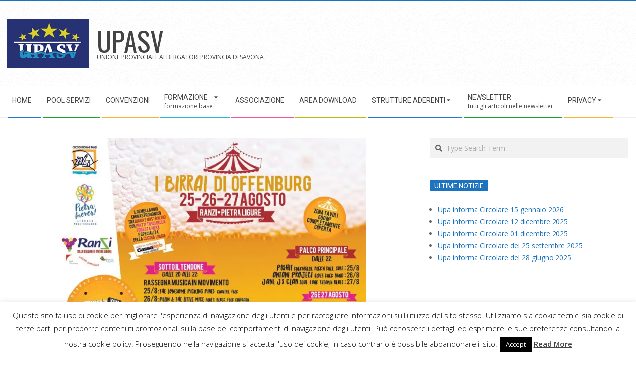

--- FILE ---
content_type: text/html; charset=UTF-8
request_url: https://www.upasv.it/2016/08/16/birrai-offenburg-ranzi-pietra-ligure-birra-vino-cucina-ligure-specialita-della-foresta-nera/
body_size: 19933
content:
<!DOCTYPE html>
<html lang="it-IT" class="no-js">

<head>
<meta charset="UTF-8" />
<meta name='robots' content='index, follow, max-image-preview:large, max-snippet:-1, max-video-preview:-1' />
<meta name="viewport" content="width=device-width, initial-scale=1" />
<meta name="generator" content="Magazine Hoot 1.11.2" />

	<!-- This site is optimized with the Yoast SEO plugin v26.8 - https://yoast.com/product/yoast-seo-wordpress/ -->
	<title>&quot;I Birrai di Offenburg&quot; a Ranzi di Pietra Ligure: birra, vino, cucina ligure e specialità della Foresta Nera - Upasv</title>
	<link rel="canonical" href="https://www.upasv.it/2016/08/16/birrai-offenburg-ranzi-pietra-ligure-birra-vino-cucina-ligure-specialita-della-foresta-nera/" />
	<meta property="og:locale" content="it_IT" />
	<meta property="og:type" content="article" />
	<meta property="og:title" content="&quot;I Birrai di Offenburg&quot; a Ranzi di Pietra Ligure: birra, vino, cucina ligure e specialità della Foresta Nera - Upasv" />
	<meta property="og:description" content="Nel bosco di Ranzi, sulla collina di Pietra Ligure, dal 25 al 27 agosto tornerà “I Birrai di Offenburg”, gemellaggio enogastronomico tra la bionda Birra e il rosso Nostralino, i prodotti tipici della Foresta Nera e le specialità della cucina ligure, alcune delle quali rivisitate per l’occasione in chiave tedesca.Read More &rarr;" />
	<meta property="og:url" content="https://www.upasv.it/2016/08/16/birrai-offenburg-ranzi-pietra-ligure-birra-vino-cucina-ligure-specialita-della-foresta-nera/" />
	<meta property="og:site_name" content="Upasv" />
	<meta property="article:published_time" content="2016-08-16T17:12:15+00:00" />
	<meta property="article:modified_time" content="2016-08-20T05:52:10+00:00" />
	<meta property="og:image" content="https://www.upasv.it/wp-content/uploads/2016/08/ranzi-birra.jpg" />
	<meta property="og:image:width" content="1053" />
	<meta property="og:image:height" content="720" />
	<meta property="og:image:type" content="image/jpeg" />
	<meta name="author" content="Redazione UPA" />
	<meta name="twitter:card" content="summary_large_image" />
	<meta name="twitter:label1" content="Scritto da" />
	<meta name="twitter:data1" content="Redazione UPA" />
	<meta name="twitter:label2" content="Tempo di lettura stimato" />
	<meta name="twitter:data2" content="4 minuti" />
	<script type="application/ld+json" class="yoast-schema-graph">{"@context":"https://schema.org","@graph":[{"@type":"Article","@id":"https://www.upasv.it/2016/08/16/birrai-offenburg-ranzi-pietra-ligure-birra-vino-cucina-ligure-specialita-della-foresta-nera/#article","isPartOf":{"@id":"https://www.upasv.it/2016/08/16/birrai-offenburg-ranzi-pietra-ligure-birra-vino-cucina-ligure-specialita-della-foresta-nera/"},"author":{"name":"Redazione UPA","@id":"https://www.upasv.it/#/schema/person/a3e26b0b2d04a4fae8757109602317fa"},"headline":"&#8220;I Birrai di Offenburg&#8221; a Ranzi di Pietra Ligure: birra, vino, cucina ligure e specialità della Foresta Nera","datePublished":"2016-08-16T17:12:15+00:00","dateModified":"2016-08-20T05:52:10+00:00","mainEntityOfPage":{"@id":"https://www.upasv.it/2016/08/16/birrai-offenburg-ranzi-pietra-ligure-birra-vino-cucina-ligure-specialita-della-foresta-nera/"},"wordCount":870,"publisher":{"@id":"https://www.upasv.it/#organization"},"image":{"@id":"https://www.upasv.it/2016/08/16/birrai-offenburg-ranzi-pietra-ligure-birra-vino-cucina-ligure-specialita-della-foresta-nera/#primaryimage"},"thumbnailUrl":"https://www.upasv.it/wp-content/uploads/2016/08/ranzi-birra.jpg","articleSection":["Homepage","News ed Eventi"],"inLanguage":"it-IT"},{"@type":"WebPage","@id":"https://www.upasv.it/2016/08/16/birrai-offenburg-ranzi-pietra-ligure-birra-vino-cucina-ligure-specialita-della-foresta-nera/","url":"https://www.upasv.it/2016/08/16/birrai-offenburg-ranzi-pietra-ligure-birra-vino-cucina-ligure-specialita-della-foresta-nera/","name":"\"I Birrai di Offenburg\" a Ranzi di Pietra Ligure: birra, vino, cucina ligure e specialità della Foresta Nera - Upasv","isPartOf":{"@id":"https://www.upasv.it/#website"},"primaryImageOfPage":{"@id":"https://www.upasv.it/2016/08/16/birrai-offenburg-ranzi-pietra-ligure-birra-vino-cucina-ligure-specialita-della-foresta-nera/#primaryimage"},"image":{"@id":"https://www.upasv.it/2016/08/16/birrai-offenburg-ranzi-pietra-ligure-birra-vino-cucina-ligure-specialita-della-foresta-nera/#primaryimage"},"thumbnailUrl":"https://www.upasv.it/wp-content/uploads/2016/08/ranzi-birra.jpg","datePublished":"2016-08-16T17:12:15+00:00","dateModified":"2016-08-20T05:52:10+00:00","breadcrumb":{"@id":"https://www.upasv.it/2016/08/16/birrai-offenburg-ranzi-pietra-ligure-birra-vino-cucina-ligure-specialita-della-foresta-nera/#breadcrumb"},"inLanguage":"it-IT","potentialAction":[{"@type":"ReadAction","target":["https://www.upasv.it/2016/08/16/birrai-offenburg-ranzi-pietra-ligure-birra-vino-cucina-ligure-specialita-della-foresta-nera/"]}]},{"@type":"ImageObject","inLanguage":"it-IT","@id":"https://www.upasv.it/2016/08/16/birrai-offenburg-ranzi-pietra-ligure-birra-vino-cucina-ligure-specialita-della-foresta-nera/#primaryimage","url":"https://www.upasv.it/wp-content/uploads/2016/08/ranzi-birra.jpg","contentUrl":"https://www.upasv.it/wp-content/uploads/2016/08/ranzi-birra.jpg","width":1053,"height":720},{"@type":"BreadcrumbList","@id":"https://www.upasv.it/2016/08/16/birrai-offenburg-ranzi-pietra-ligure-birra-vino-cucina-ligure-specialita-della-foresta-nera/#breadcrumb","itemListElement":[{"@type":"ListItem","position":1,"name":"Home","item":"https://www.upasv.it/"},{"@type":"ListItem","position":2,"name":"&#8220;I Birrai di Offenburg&#8221; a Ranzi di Pietra Ligure: birra, vino, cucina ligure e specialità della Foresta Nera"}]},{"@type":"WebSite","@id":"https://www.upasv.it/#website","url":"https://www.upasv.it/","name":"Upasv","description":"Unione Provinciale Albergatori Provincia di Savona","publisher":{"@id":"https://www.upasv.it/#organization"},"potentialAction":[{"@type":"SearchAction","target":{"@type":"EntryPoint","urlTemplate":"https://www.upasv.it/?s={search_term_string}"},"query-input":{"@type":"PropertyValueSpecification","valueRequired":true,"valueName":"search_term_string"}}],"inLanguage":"it-IT"},{"@type":"Organization","@id":"https://www.upasv.it/#organization","name":"Upasv","url":"https://www.upasv.it/","logo":{"@type":"ImageObject","inLanguage":"it-IT","@id":"https://www.upasv.it/#/schema/logo/image/","url":"https://www.upasv.it/wp-content/uploads/2018/07/cropped-logo-upa-sv.png","contentUrl":"https://www.upasv.it/wp-content/uploads/2018/07/cropped-logo-upa-sv.png","width":165,"height":99,"caption":"Upasv"},"image":{"@id":"https://www.upasv.it/#/schema/logo/image/"}},{"@type":"Person","@id":"https://www.upasv.it/#/schema/person/a3e26b0b2d04a4fae8757109602317fa","name":"Redazione UPA","image":{"@type":"ImageObject","inLanguage":"it-IT","@id":"https://www.upasv.it/#/schema/person/image/","url":"https://secure.gravatar.com/avatar/3f2d0f36b7324c6a3a83294072a2ddaaaeea78850ea50b2011465dc73ad082c5?s=96&d=mm&r=g","contentUrl":"https://secure.gravatar.com/avatar/3f2d0f36b7324c6a3a83294072a2ddaaaeea78850ea50b2011465dc73ad082c5?s=96&d=mm&r=g","caption":"Redazione UPA"},"url":"https://www.upasv.it/author/redazione-upa/"}]}</script>
	<!-- / Yoast SEO plugin. -->


<link rel='dns-prefetch' href='//platform-api.sharethis.com' />
<link rel='dns-prefetch' href='//www.googletagmanager.com' />
<link rel='dns-prefetch' href='//fonts.googleapis.com' />
<link rel="alternate" type="application/rss+xml" title="Upasv &raquo; Feed" href="https://www.upasv.it/feed/" />
<link rel="alternate" type="text/calendar" title="Upasv &raquo; iCal Feed" href="https://www.upasv.it/events/?ical=1" />
<link rel="pingback" href="https://www.upasv.it/xmlrpc.php" />
<link rel="profile" href="http://gmpg.org/xfn/11" />
<link rel="alternate" title="oEmbed (JSON)" type="application/json+oembed" href="https://www.upasv.it/wp-json/oembed/1.0/embed?url=https%3A%2F%2Fwww.upasv.it%2F2016%2F08%2F16%2Fbirrai-offenburg-ranzi-pietra-ligure-birra-vino-cucina-ligure-specialita-della-foresta-nera%2F" />
<link rel="alternate" title="oEmbed (XML)" type="text/xml+oembed" href="https://www.upasv.it/wp-json/oembed/1.0/embed?url=https%3A%2F%2Fwww.upasv.it%2F2016%2F08%2F16%2Fbirrai-offenburg-ranzi-pietra-ligure-birra-vino-cucina-ligure-specialita-della-foresta-nera%2F&#038;format=xml" />
<link rel="preload" href="https://www.upasv.it/wp-content/themes/magazine-hoot/hybrid/extend/css/webfonts/fa-solid-900.woff2" as="font" crossorigin="anonymous">
<link rel="preload" href="https://www.upasv.it/wp-content/themes/magazine-hoot/hybrid/extend/css/webfonts/fa-regular-400.woff2" as="font" crossorigin="anonymous">
<link rel="preload" href="https://www.upasv.it/wp-content/themes/magazine-hoot/hybrid/extend/css/webfonts/fa-brands-400.woff2" as="font" crossorigin="anonymous">
<style id='wp-img-auto-sizes-contain-inline-css'>
img:is([sizes=auto i],[sizes^="auto," i]){contain-intrinsic-size:3000px 1500px}
/*# sourceURL=wp-img-auto-sizes-contain-inline-css */
</style>
<style id='wp-emoji-styles-inline-css'>

	img.wp-smiley, img.emoji {
		display: inline !important;
		border: none !important;
		box-shadow: none !important;
		height: 1em !important;
		width: 1em !important;
		margin: 0 0.07em !important;
		vertical-align: -0.1em !important;
		background: none !important;
		padding: 0 !important;
	}
/*# sourceURL=wp-emoji-styles-inline-css */
</style>
<link rel='stylesheet' id='wp-block-library-css' href='https://www.upasv.it/wp-includes/css/dist/block-library/style.min.css?ver=6.9' media='all' />
<style id='global-styles-inline-css'>
:root{--wp--preset--aspect-ratio--square: 1;--wp--preset--aspect-ratio--4-3: 4/3;--wp--preset--aspect-ratio--3-4: 3/4;--wp--preset--aspect-ratio--3-2: 3/2;--wp--preset--aspect-ratio--2-3: 2/3;--wp--preset--aspect-ratio--16-9: 16/9;--wp--preset--aspect-ratio--9-16: 9/16;--wp--preset--color--black: #000000;--wp--preset--color--cyan-bluish-gray: #abb8c3;--wp--preset--color--white: #ffffff;--wp--preset--color--pale-pink: #f78da7;--wp--preset--color--vivid-red: #cf2e2e;--wp--preset--color--luminous-vivid-orange: #ff6900;--wp--preset--color--luminous-vivid-amber: #fcb900;--wp--preset--color--light-green-cyan: #7bdcb5;--wp--preset--color--vivid-green-cyan: #00d084;--wp--preset--color--pale-cyan-blue: #8ed1fc;--wp--preset--color--vivid-cyan-blue: #0693e3;--wp--preset--color--vivid-purple: #9b51e0;--wp--preset--color--accent: #1e73be;--wp--preset--color--accent-font: #ffffff;--wp--preset--gradient--vivid-cyan-blue-to-vivid-purple: linear-gradient(135deg,rgb(6,147,227) 0%,rgb(155,81,224) 100%);--wp--preset--gradient--light-green-cyan-to-vivid-green-cyan: linear-gradient(135deg,rgb(122,220,180) 0%,rgb(0,208,130) 100%);--wp--preset--gradient--luminous-vivid-amber-to-luminous-vivid-orange: linear-gradient(135deg,rgb(252,185,0) 0%,rgb(255,105,0) 100%);--wp--preset--gradient--luminous-vivid-orange-to-vivid-red: linear-gradient(135deg,rgb(255,105,0) 0%,rgb(207,46,46) 100%);--wp--preset--gradient--very-light-gray-to-cyan-bluish-gray: linear-gradient(135deg,rgb(238,238,238) 0%,rgb(169,184,195) 100%);--wp--preset--gradient--cool-to-warm-spectrum: linear-gradient(135deg,rgb(74,234,220) 0%,rgb(151,120,209) 20%,rgb(207,42,186) 40%,rgb(238,44,130) 60%,rgb(251,105,98) 80%,rgb(254,248,76) 100%);--wp--preset--gradient--blush-light-purple: linear-gradient(135deg,rgb(255,206,236) 0%,rgb(152,150,240) 100%);--wp--preset--gradient--blush-bordeaux: linear-gradient(135deg,rgb(254,205,165) 0%,rgb(254,45,45) 50%,rgb(107,0,62) 100%);--wp--preset--gradient--luminous-dusk: linear-gradient(135deg,rgb(255,203,112) 0%,rgb(199,81,192) 50%,rgb(65,88,208) 100%);--wp--preset--gradient--pale-ocean: linear-gradient(135deg,rgb(255,245,203) 0%,rgb(182,227,212) 50%,rgb(51,167,181) 100%);--wp--preset--gradient--electric-grass: linear-gradient(135deg,rgb(202,248,128) 0%,rgb(113,206,126) 100%);--wp--preset--gradient--midnight: linear-gradient(135deg,rgb(2,3,129) 0%,rgb(40,116,252) 100%);--wp--preset--font-size--small: 13px;--wp--preset--font-size--medium: 20px;--wp--preset--font-size--large: 36px;--wp--preset--font-size--x-large: 42px;--wp--preset--spacing--20: 0.44rem;--wp--preset--spacing--30: 0.67rem;--wp--preset--spacing--40: 1rem;--wp--preset--spacing--50: 1.5rem;--wp--preset--spacing--60: 2.25rem;--wp--preset--spacing--70: 3.38rem;--wp--preset--spacing--80: 5.06rem;--wp--preset--shadow--natural: 6px 6px 9px rgba(0, 0, 0, 0.2);--wp--preset--shadow--deep: 12px 12px 50px rgba(0, 0, 0, 0.4);--wp--preset--shadow--sharp: 6px 6px 0px rgba(0, 0, 0, 0.2);--wp--preset--shadow--outlined: 6px 6px 0px -3px rgb(255, 255, 255), 6px 6px rgb(0, 0, 0);--wp--preset--shadow--crisp: 6px 6px 0px rgb(0, 0, 0);}:where(.is-layout-flex){gap: 0.5em;}:where(.is-layout-grid){gap: 0.5em;}body .is-layout-flex{display: flex;}.is-layout-flex{flex-wrap: wrap;align-items: center;}.is-layout-flex > :is(*, div){margin: 0;}body .is-layout-grid{display: grid;}.is-layout-grid > :is(*, div){margin: 0;}:where(.wp-block-columns.is-layout-flex){gap: 2em;}:where(.wp-block-columns.is-layout-grid){gap: 2em;}:where(.wp-block-post-template.is-layout-flex){gap: 1.25em;}:where(.wp-block-post-template.is-layout-grid){gap: 1.25em;}.has-black-color{color: var(--wp--preset--color--black) !important;}.has-cyan-bluish-gray-color{color: var(--wp--preset--color--cyan-bluish-gray) !important;}.has-white-color{color: var(--wp--preset--color--white) !important;}.has-pale-pink-color{color: var(--wp--preset--color--pale-pink) !important;}.has-vivid-red-color{color: var(--wp--preset--color--vivid-red) !important;}.has-luminous-vivid-orange-color{color: var(--wp--preset--color--luminous-vivid-orange) !important;}.has-luminous-vivid-amber-color{color: var(--wp--preset--color--luminous-vivid-amber) !important;}.has-light-green-cyan-color{color: var(--wp--preset--color--light-green-cyan) !important;}.has-vivid-green-cyan-color{color: var(--wp--preset--color--vivid-green-cyan) !important;}.has-pale-cyan-blue-color{color: var(--wp--preset--color--pale-cyan-blue) !important;}.has-vivid-cyan-blue-color{color: var(--wp--preset--color--vivid-cyan-blue) !important;}.has-vivid-purple-color{color: var(--wp--preset--color--vivid-purple) !important;}.has-black-background-color{background-color: var(--wp--preset--color--black) !important;}.has-cyan-bluish-gray-background-color{background-color: var(--wp--preset--color--cyan-bluish-gray) !important;}.has-white-background-color{background-color: var(--wp--preset--color--white) !important;}.has-pale-pink-background-color{background-color: var(--wp--preset--color--pale-pink) !important;}.has-vivid-red-background-color{background-color: var(--wp--preset--color--vivid-red) !important;}.has-luminous-vivid-orange-background-color{background-color: var(--wp--preset--color--luminous-vivid-orange) !important;}.has-luminous-vivid-amber-background-color{background-color: var(--wp--preset--color--luminous-vivid-amber) !important;}.has-light-green-cyan-background-color{background-color: var(--wp--preset--color--light-green-cyan) !important;}.has-vivid-green-cyan-background-color{background-color: var(--wp--preset--color--vivid-green-cyan) !important;}.has-pale-cyan-blue-background-color{background-color: var(--wp--preset--color--pale-cyan-blue) !important;}.has-vivid-cyan-blue-background-color{background-color: var(--wp--preset--color--vivid-cyan-blue) !important;}.has-vivid-purple-background-color{background-color: var(--wp--preset--color--vivid-purple) !important;}.has-black-border-color{border-color: var(--wp--preset--color--black) !important;}.has-cyan-bluish-gray-border-color{border-color: var(--wp--preset--color--cyan-bluish-gray) !important;}.has-white-border-color{border-color: var(--wp--preset--color--white) !important;}.has-pale-pink-border-color{border-color: var(--wp--preset--color--pale-pink) !important;}.has-vivid-red-border-color{border-color: var(--wp--preset--color--vivid-red) !important;}.has-luminous-vivid-orange-border-color{border-color: var(--wp--preset--color--luminous-vivid-orange) !important;}.has-luminous-vivid-amber-border-color{border-color: var(--wp--preset--color--luminous-vivid-amber) !important;}.has-light-green-cyan-border-color{border-color: var(--wp--preset--color--light-green-cyan) !important;}.has-vivid-green-cyan-border-color{border-color: var(--wp--preset--color--vivid-green-cyan) !important;}.has-pale-cyan-blue-border-color{border-color: var(--wp--preset--color--pale-cyan-blue) !important;}.has-vivid-cyan-blue-border-color{border-color: var(--wp--preset--color--vivid-cyan-blue) !important;}.has-vivid-purple-border-color{border-color: var(--wp--preset--color--vivid-purple) !important;}.has-vivid-cyan-blue-to-vivid-purple-gradient-background{background: var(--wp--preset--gradient--vivid-cyan-blue-to-vivid-purple) !important;}.has-light-green-cyan-to-vivid-green-cyan-gradient-background{background: var(--wp--preset--gradient--light-green-cyan-to-vivid-green-cyan) !important;}.has-luminous-vivid-amber-to-luminous-vivid-orange-gradient-background{background: var(--wp--preset--gradient--luminous-vivid-amber-to-luminous-vivid-orange) !important;}.has-luminous-vivid-orange-to-vivid-red-gradient-background{background: var(--wp--preset--gradient--luminous-vivid-orange-to-vivid-red) !important;}.has-very-light-gray-to-cyan-bluish-gray-gradient-background{background: var(--wp--preset--gradient--very-light-gray-to-cyan-bluish-gray) !important;}.has-cool-to-warm-spectrum-gradient-background{background: var(--wp--preset--gradient--cool-to-warm-spectrum) !important;}.has-blush-light-purple-gradient-background{background: var(--wp--preset--gradient--blush-light-purple) !important;}.has-blush-bordeaux-gradient-background{background: var(--wp--preset--gradient--blush-bordeaux) !important;}.has-luminous-dusk-gradient-background{background: var(--wp--preset--gradient--luminous-dusk) !important;}.has-pale-ocean-gradient-background{background: var(--wp--preset--gradient--pale-ocean) !important;}.has-electric-grass-gradient-background{background: var(--wp--preset--gradient--electric-grass) !important;}.has-midnight-gradient-background{background: var(--wp--preset--gradient--midnight) !important;}.has-small-font-size{font-size: var(--wp--preset--font-size--small) !important;}.has-medium-font-size{font-size: var(--wp--preset--font-size--medium) !important;}.has-large-font-size{font-size: var(--wp--preset--font-size--large) !important;}.has-x-large-font-size{font-size: var(--wp--preset--font-size--x-large) !important;}
/*# sourceURL=global-styles-inline-css */
</style>

<style id='classic-theme-styles-inline-css'>
/*! This file is auto-generated */
.wp-block-button__link{color:#fff;background-color:#32373c;border-radius:9999px;box-shadow:none;text-decoration:none;padding:calc(.667em + 2px) calc(1.333em + 2px);font-size:1.125em}.wp-block-file__button{background:#32373c;color:#fff;text-decoration:none}
/*# sourceURL=/wp-includes/css/classic-themes.min.css */
</style>
<link rel='stylesheet' id='contact-form-7-css' href='https://www.upasv.it/wp-content/plugins/contact-form-7/includes/css/styles.css?ver=6.1.1' media='all' />
<link rel='stylesheet' id='cookie-law-info-css' href='https://www.upasv.it/wp-content/plugins/cookie-law-info/legacy/public/css/cookie-law-info-public.css?ver=3.3.5' media='all' />
<link rel='stylesheet' id='cookie-law-info-gdpr-css' href='https://www.upasv.it/wp-content/plugins/cookie-law-info/legacy/public/css/cookie-law-info-gdpr.css?ver=3.3.5' media='all' />
<link rel='stylesheet' id='bigger-picture-css' href='https://www.upasv.it/wp-content/plugins/youtube-channel/assets/lib/bigger-picture/css/bigger-picture.min.css?ver=3.25.2' media='all' />
<link rel='stylesheet' id='youtube-channel-css' href='https://www.upasv.it/wp-content/plugins/youtube-channel/assets/css/youtube-channel.min.css?ver=3.25.2' media='all' />
<link rel='stylesheet' id='newsletters-css' href='https://www.upasv.it/wp-content/plugins/wp-mailinglist/views/default/css/style.css?ver=6.9' media='all' />
<link rel='stylesheet' id='jquery-ui-css' href='https://www.upasv.it/wp-content/plugins/wp-mailinglist/views/default/css/jquery-ui.css?ver=6.9' media='all' />
<link rel='stylesheet' id='select2-css' href='https://www.upasv.it/wp-content/plugins/wp-mailinglist/views/default/css/select2.css?ver=4.0.0' media='all' />
<link rel='stylesheet' id='maghoot-google-fonts-css' href='https://fonts.googleapis.com/css2?family=Roboto:ital,wght@0,400;0,500;0,700&#038;family=Oswald:ital,wght@0,400&#038;family=Open%20Sans:ital,wght@0,300;0,400;0,500;0,600;0,700;0,800;1,400;1,700&#038;display=swap' media='all' />
<link rel='stylesheet' id='hybrid-gallery-css' href='https://www.upasv.it/wp-content/themes/magazine-hoot/hybrid/css/gallery.min.css?ver=4.0.0' media='all' />
<link rel='stylesheet' id='font-awesome-css' href='https://www.upasv.it/wp-content/themes/magazine-hoot/hybrid/extend/css/font-awesome.css?ver=5.15.4' media='all' />
<link rel='stylesheet' id='arpw-style-css' href='https://www.upasv.it/wp-content/plugins/advanced-random-posts-widget/assets/css/arpw-frontend.css?ver=6.9' media='all' />
<link rel='stylesheet' id='hybridextend-style-css' href='https://www.upasv.it/wp-content/themes/magazine-hoot/style.css?ver=1.11.2' media='all' />
<link rel='stylesheet' id='maghoot-wpblocks-css' href='https://www.upasv.it/wp-content/themes/magazine-hoot/include/blocks/wpblocks.css?ver=1.11.2' media='all' />
<style id='maghoot-wpblocks-inline-css'>
.hgrid {
	max-width: 1380px;
} 
a,.widget .view-all a:hover {
	color: #1e73be;
} 
a:hover {
	color: #16568e;
} 
.accent-typo,.cat-label {
	background: #1e73be;
	color: #ffffff;
} 
.cat-typo-14 {
	background: #2279d2;
	color: #ffffff;
	border-color: #2279d2;
} 
.cat-typo-16 {
	background: #1aa331;
	color: #ffffff;
	border-color: #1aa331;
} 
.cat-typo-9 {
	background: #f7b528;
	color: #ffffff;
	border-color: #f7b528;
} 
.cat-typo-30 {
	background: #21bad5;
	color: #ffffff;
	border-color: #21bad5;
} 
.cat-typo-13 {
	background: #ee559d;
	color: #ffffff;
	border-color: #ee559d;
} 
.cat-typo-7 {
	background: #bcba08;
	color: #ffffff;
	border-color: #bcba08;
} 
.cat-typo-3 {
	background: #2279d2;
	color: #ffffff;
	border-color: #2279d2;
} 
.cat-typo-17 {
	background: #1aa331;
	color: #ffffff;
	border-color: #1aa331;
} 
.cat-typo-8 {
	background: #f7b528;
	color: #ffffff;
	border-color: #f7b528;
} 
.cat-typo-1 {
	background: #21bad5;
	color: #ffffff;
	border-color: #21bad5;
} 
.cat-typo-6 {
	background: #ee559d;
	color: #ffffff;
	border-color: #ee559d;
} 
.invert-typo {
	color: #ffffff;
} 
.enforce-typo {
	background: #ffffff;
} 
body.wordpress input[type="submit"], body.wordpress #submit, body.wordpress .button,.wc-block-components-button, .woocommerce #respond input#submit.alt, .woocommerce a.button.alt, .woocommerce button.button.alt, .woocommerce input.button.alt {
	background: #1e73be;
	color: #ffffff;
} 
body.wordpress input[type="submit"]:hover, body.wordpress #submit:hover, body.wordpress .button:hover, body.wordpress input[type="submit"]:focus, body.wordpress #submit:focus, body.wordpress .button:focus,.wc-block-components-button:hover, .woocommerce #respond input#submit.alt:hover, .woocommerce a.button.alt:hover, .woocommerce button.button.alt:hover, .woocommerce input.button.alt {
	background: #16568e;
	color: #ffffff;
} 
h1, h2, h3, h4, h5, h6, .title, .titlefont {
	text-transform: none;
} 
body {
	background-color: #ffffff;
	background-image: url("https://www.upasv.it/wp-content/themes/magazine-hoot/hybrid/extend/images/patterns/4.png");
	background-repeat: repeat;
	border-color: #1e73be;
} 
#topbar, #main.main, #header-supplementary,.sub-footer {
	background: #ffffff;
} 
#site-title {
	text-transform: uppercase;
} 
.site-logo-with-icon #site-title i {
	font-size: 50px;
} 
.site-logo-mixed-image img {
	max-width: 200px;
} 
.site-title-line b, .site-title-line em, .site-title-line strong {
	color: #1e73be;
} 
.menu-items > li.current-menu-item:not(.nohighlight) > a, .menu-items > li.current-menu-ancestor > a, .menu-items > li:hover > a,.sf-menu ul li:hover > a, .sf-menu ul li.current-menu-ancestor > a, .sf-menu ul li.current-menu-item:not(.nohighlight) > a {
	color: #1e73be;
} 
.menu-highlight > li:nth-of-type(1) {
	color: #2279d2;
	border-color: #2279d2;
} 
.menu-highlight > li:nth-of-type(2) {
	color: #1aa331;
	border-color: #1aa331;
} 
.menu-highlight > li:nth-of-type(3) {
	color: #f7b528;
	border-color: #f7b528;
} 
.menu-highlight > li:nth-of-type(4) {
	color: #21bad5;
	border-color: #21bad5;
} 
.menu-highlight > li:nth-of-type(5) {
	color: #ee559d;
	border-color: #ee559d;
} 
.menu-highlight > li:nth-of-type(6) {
	color: #bcba08;
	border-color: #bcba08;
} 
.menu-highlight > li:nth-of-type(7) {
	color: #2279d2;
	border-color: #2279d2;
} 
.menu-highlight > li:nth-of-type(8) {
	color: #1aa331;
	border-color: #1aa331;
} 
.menu-highlight > li:nth-of-type(9) {
	color: #f7b528;
	border-color: #f7b528;
} 
.entry-footer .entry-byline {
	color: #1e73be;
} 
.more-link {
	border-color: #1e73be;
	color: #1e73be;
} 
.more-link a {
	background: #1e73be;
	color: #ffffff;
} 
.more-link a:hover {
	background: #16568e;
	color: #ffffff;
} 
.lSSlideOuter .lSPager.lSpg > li:hover a, .lSSlideOuter .lSPager.lSpg > li.active a {
	background-color: #1e73be;
} 
.frontpage-area.module-bg-accent {
	background-color: #1e73be;
} 
.widget-title > span.accent-typo {
	border-color: #1e73be;
} 
.content-block-style3 .content-block-icon {
	background: #ffffff;
} 
.content-block-icon i {
	color: #1e73be;
} 
.icon-style-circle, .icon-style-square {
	border-color: #1e73be;
} 
.content-block-column .more-link a {
	color: #1e73be;
} 
.content-block-column .more-link a:hover {
	color: #ffffff;
} 
#infinite-handle span,.lrm-form a.button, .lrm-form button, .lrm-form button[type=submit], .lrm-form #buddypress input[type=submit], .lrm-form input[type=submit] {
	background: #1e73be;
	color: #ffffff;
} 
.woocommerce nav.woocommerce-pagination ul li a:focus, .woocommerce nav.woocommerce-pagination ul li a:hover {
	color: #16568e;
} 
:root .has-accent-color,.is-style-outline>.wp-block-button__link:not(.has-text-color), .wp-block-button__link.is-style-outline:not(.has-text-color) {
	color: #1e73be;
} 
:root .has-accent-background-color,.wp-block-button__link,.wp-block-button__link:hover,.wp-block-search__button,.wp-block-search__button:hover, .wp-block-file__button,.wp-block-file__button:hover {
	background: #1e73be;
} 
:root .has-accent-font-color,.wp-block-button__link,.wp-block-button__link:hover,.wp-block-search__button,.wp-block-search__button:hover, .wp-block-file__button,.wp-block-file__button:hover {
	color: #ffffff;
} 
:root .has-accent-font-background-color {
	background: #ffffff;
}
/*# sourceURL=maghoot-wpblocks-inline-css */
</style>
<script src="https://www.upasv.it/wp-includes/js/jquery/jquery.min.js?ver=3.7.1" id="jquery-core-js"></script>
<script src="https://www.upasv.it/wp-includes/js/jquery/jquery-migrate.min.js?ver=3.4.1" id="jquery-migrate-js"></script>
<script id="cookie-law-info-js-extra">
var Cli_Data = {"nn_cookie_ids":[],"cookielist":[],"non_necessary_cookies":[],"ccpaEnabled":"","ccpaRegionBased":"","ccpaBarEnabled":"","strictlyEnabled":["necessary","obligatoire"],"ccpaType":"gdpr","js_blocking":"","custom_integration":"","triggerDomRefresh":"","secure_cookies":""};
var cli_cookiebar_settings = {"animate_speed_hide":"500","animate_speed_show":"500","background":"#FFF","border":"#b1a6a6c2","border_on":"","button_1_button_colour":"#000","button_1_button_hover":"#000000","button_1_link_colour":"#fff","button_1_as_button":"1","button_1_new_win":"","button_2_button_colour":"#333","button_2_button_hover":"#292929","button_2_link_colour":"#444","button_2_as_button":"","button_2_hidebar":"1","button_3_button_colour":"#000","button_3_button_hover":"#000000","button_3_link_colour":"#fff","button_3_as_button":"1","button_3_new_win":"","button_4_button_colour":"#000","button_4_button_hover":"#000000","button_4_link_colour":"#fff","button_4_as_button":"1","button_7_button_colour":"#61a229","button_7_button_hover":"#4e8221","button_7_link_colour":"#fff","button_7_as_button":"1","button_7_new_win":"","font_family":"inherit","header_fix":"","notify_animate_hide":"1","notify_animate_show":"","notify_div_id":"#cookie-law-info-bar","notify_position_horizontal":"right","notify_position_vertical":"bottom","scroll_close":"","scroll_close_reload":"","accept_close_reload":"","reject_close_reload":"","showagain_tab":"1","showagain_background":"#fff","showagain_border":"#000","showagain_div_id":"#cookie-law-info-again","showagain_x_position":"100px","text":"#000","show_once_yn":"","show_once":"10000","logging_on":"","as_popup":"1","popup_overlay":"1","bar_heading_text":"","cookie_bar_as":"banner","popup_showagain_position":"bottom-right","widget_position":"left"};
var log_object = {"ajax_url":"https://www.upasv.it/wp-admin/admin-ajax.php"};
//# sourceURL=cookie-law-info-js-extra
</script>
<script src="https://www.upasv.it/wp-content/plugins/cookie-law-info/legacy/public/js/cookie-law-info-public.js?ver=3.3.5" id="cookie-law-info-js"></script>
<script src="https://www.upasv.it/wp-content/plugins/stop-user-enumeration/frontend/js/frontend.js?ver=1.7.5" id="stop-user-enumeration-js" defer data-wp-strategy="defer"></script>
<script src="https://www.upasv.it/wp-includes/js/jquery/ui/core.min.js?ver=1.13.3" id="jquery-ui-core-js"></script>
<script src="https://www.upasv.it/wp-includes/js/jquery/ui/datepicker.min.js?ver=1.13.3" id="jquery-ui-datepicker-js"></script>
<script id="jquery-ui-datepicker-js-after">
jQuery(function(jQuery){jQuery.datepicker.setDefaults({"closeText":"Chiudi","currentText":"Oggi","monthNames":["Gennaio","Febbraio","Marzo","Aprile","Maggio","Giugno","Luglio","Agosto","Settembre","Ottobre","Novembre","Dicembre"],"monthNamesShort":["Gen","Feb","Mar","Apr","Mag","Giu","Lug","Ago","Set","Ott","Nov","Dic"],"nextText":"Prossimo","prevText":"Precedente","dayNames":["domenica","luned\u00ec","marted\u00ec","mercoled\u00ec","gioved\u00ec","venerd\u00ec","sabato"],"dayNamesShort":["Dom","Lun","Mar","Mer","Gio","Ven","Sab"],"dayNamesMin":["D","L","M","M","G","V","S"],"dateFormat":"d MM yy","firstDay":1,"isRTL":false});});
//# sourceURL=jquery-ui-datepicker-js-after
</script>
<script id="datepicker-i18n-js-extra">
var objectL10n = {"closeText":"Done","currentText":"Today","monthNames":["Gennaio","Febbraio","Marzo","Aprile","Maggio","Giugno","Luglio","Agosto","Settembre","Ottobre","Novembre","Dicembre"],"monthNamesShort":["Gen","Feb","Mar","Apr","Mag","Giu","Lug","Ago","Set","Ott","Nov","Dic"],"monthStatus":"Show a different month","dayNames":["domenica","luned\u00ec","marted\u00ec","mercoled\u00ec","gioved\u00ec","venerd\u00ec","sabato"],"dayNamesShort":["Dom","Lun","Mar","Mer","Gio","Ven","Sab"],"dayNamesMin":["D","L","M","M","G","V","S"],"dateFormat":"d MM yy","firstDay":"1","isRTL":""};
//# sourceURL=datepicker-i18n-js-extra
</script>
<script src="https://www.upasv.it/wp-content/plugins/wp-mailinglist/js/datepicker-i18n.js?ver=6.9" id="datepicker-i18n-js"></script>
<script src="https://www.upasv.it/wp-content/plugins/wp-mailinglist/views/default/js/select2.js?ver=4.0.0" id="select2-js"></script>
<script src="https://www.upasv.it/wp-content/themes/magazine-hoot/js/modernizr.custom.js?ver=2.8.3" id="maghoot-modernizr-js"></script>
<script src="//platform-api.sharethis.com/js/sharethis.js#source=googleanalytics-wordpress#product=ga&amp;property=5ee91ec8a922da001296f7c7" id="googleanalytics-platform-sharethis-js"></script>

<!-- Snippet del tag Google (gtag.js) aggiunto da Site Kit -->
<!-- Snippet Google Analytics aggiunto da Site Kit -->
<script src="https://www.googletagmanager.com/gtag/js?id=G-1G1T7GJNWE" id="google_gtagjs-js" async></script>
<script id="google_gtagjs-js-after">
window.dataLayer = window.dataLayer || [];function gtag(){dataLayer.push(arguments);}
gtag("set","linker",{"domains":["www.upasv.it"]});
gtag("js", new Date());
gtag("set", "developer_id.dZTNiMT", true);
gtag("config", "G-1G1T7GJNWE");
//# sourceURL=google_gtagjs-js-after
</script>
<link rel="https://api.w.org/" href="https://www.upasv.it/wp-json/" /><link rel="alternate" title="JSON" type="application/json" href="https://www.upasv.it/wp-json/wp/v2/posts/2270" /><link rel="EditURI" type="application/rsd+xml" title="RSD" href="https://www.upasv.it/xmlrpc.php?rsd" />
<meta name="generator" content="WordPress 6.9" />
<link rel='shortlink' href='https://www.upasv.it/?p=2270' />
<meta name="generator" content="Site Kit by Google 1.162.1" /><meta name="tec-api-version" content="v1"><meta name="tec-api-origin" content="https://www.upasv.it"><link rel="alternate" href="https://www.upasv.it/wp-json/tribe/events/v1/" /><script>
(function() {
	(function (i, s, o, g, r, a, m) {
		i['GoogleAnalyticsObject'] = r;
		i[r] = i[r] || function () {
				(i[r].q = i[r].q || []).push(arguments)
			}, i[r].l = 1 * new Date();
		a = s.createElement(o),
			m = s.getElementsByTagName(o)[0];
		a.async = 1;
		a.src = g;
		m.parentNode.insertBefore(a, m)
	})(window, document, 'script', 'https://google-analytics.com/analytics.js', 'ga');

	ga('create', 'UA-126259680-1', 'auto');
			ga('send', 'pageview');
	})();
</script>

<script type="text/javascript">
var wpmlAjax = 'https://www.upasv.it/wp-content/plugins/wp-mailinglist/wp-mailinglist-ajax.php';
var wpmlUrl = 'https://www.upasv.it/wp-content/plugins/wp-mailinglist';
var wpmlScroll = "Y";

	var newsletters_ajaxurl = 'https://www.upasv.it/wp-admin/admin-ajax.php?';

$ = jQuery.noConflict();

jQuery(document).ready(function() {
	if (jQuery.isFunction(jQuery.fn.select2)) {
		jQuery('.newsletters select').select2();
	}
	 
	if (jQuery.isFunction(jQuery.fn.button)) {
		jQuery('.wpmlbutton, .newsletters_button').button(); 
	}
});
</script>

<link rel="icon" href="https://www.upasv.it/wp-content/uploads/2018/07/cropped-11217167_1704898073074138_4101579750600929445_n-32x32.jpg" sizes="32x32" />
<link rel="icon" href="https://www.upasv.it/wp-content/uploads/2018/07/cropped-11217167_1704898073074138_4101579750600929445_n-192x192.jpg" sizes="192x192" />
<link rel="apple-touch-icon" href="https://www.upasv.it/wp-content/uploads/2018/07/cropped-11217167_1704898073074138_4101579750600929445_n-180x180.jpg" />
<meta name="msapplication-TileImage" content="https://www.upasv.it/wp-content/uploads/2018/07/cropped-11217167_1704898073074138_4101579750600929445_n-270x270.jpg" />
</head>

<body class="wordpress ltr it it-it parent-theme y2026 m01 d20 h22 tuesday logged-out wp-custom-logo singular singular-post singular-post-2270 post-template-default magazine-hoot tribe-no-js" dir="ltr" itemscope="itemscope" itemtype="https://schema.org/Blog">

	
	<a href="#main" class="screen-reader-text">Skip to content</a>

	
	<div id="page-wrapper" class=" site-stretch page-wrapper sitewrap-wide-right sidebarsN sidebars1 maghoot-cf7-style maghoot-mapp-style maghoot-jetpack-style">

		
		<header id="header" class="site-header header-layout-primary-widget-area header-layout-secondary-bottom tablemenu" role="banner" itemscope="itemscope" itemtype="https://schema.org/WPHeader">

			
			<div id="header-primary" class=" header-part header-primary-widget-area">
				<div class="hgrid">
					<div class="table hgrid-span-12">
							<div id="branding" class="site-branding branding table-cell-mid">
		<div id="site-logo" class="site-logo-mixed">
			<div id="site-logo-mixed" class="site-logo-with-image site-logo-text-medium"><div class="site-logo-mixed-image"><a href="https://www.upasv.it/" class="custom-logo-link" rel="home"><img width="165" height="99" src="https://www.upasv.it/wp-content/uploads/2018/07/cropped-logo-upa-sv.png" class="custom-logo" alt="Upasv" decoding="async" /></a></div><div class="site-logo-mixed-text"><div id="site-title" class="site-title" itemprop="headline"><a href="https://www.upasv.it" rel="home" itemprop="url"><span class="blogname">Upasv</span></a></div><h2 class="site-description" id="site-description" itemprop="description">Unione Provinciale Albergatori Provincia di Savona</h2></div><!--site-logo-mixed-text--></div><!--logotext-->		</div>
	</div><!-- #branding -->
	<div id="header-aside" class=" header-aside table-cell-mid  header-aside-widget-area"></div>					</div>
				</div>
			</div>

					<div id="header-supplementary" class=" header-part header-supplementary-bottom header-supplementary-left  menu-side-none">
			<div class="hgrid">
				<div class="hgrid-span-12">
					<div class="menu-nav-box">	<div class="screen-reader-text">Secondary Navigation Menu</div>
	<nav id="menu-secondary" class="menu menu-secondary nav-menu mobilemenu-fixed mobilesubmenu-click" role="navigation" itemscope="itemscope" itemtype="https://schema.org/SiteNavigationElement">
		<a class="menu-toggle" href="#"><span class="menu-toggle-text">Menu</span><i class="fas fa-bars"></i></a>

		<ul id="menu-secondary-items" class="menu-items sf-menu menu menu-highlight"><li id="menu-item-3685" class="menu-item menu-item-type-post_type menu-item-object-page menu-item-home menu-item-3685"><a href="https://www.upasv.it/"><span class="menu-title">Home</span></a></li>
<li id="menu-item-3681" class="menu-item menu-item-type-post_type menu-item-object-page menu-item-3681"><a href="https://www.upasv.it/pool-servizi/"><span class="menu-title">Pool Servizi</span></a></li>
<li id="menu-item-3960" class="menu-item menu-item-type-taxonomy menu-item-object-category menu-item-3960"><a href="https://www.upasv.it/category/convenzioni/"><span class="menu-title">Convenzioni</span></a></li>
<li id="menu-item-4132" class="menu-item menu-item-type-taxonomy menu-item-object-category menu-item-has-children menu-item-4132"><a href="https://www.upasv.it/category/formazione/"><span class="menu-title">formazione</span><span class="menu-description">formazione base</span></a>
<ul class="sub-menu">
	<li id="menu-item-3700" class="menu-item menu-item-type-post_type menu-item-object-page menu-item-3700"><a href="https://www.upasv.it/alta-formazione/"><span class="menu-title">Alta Formazione</span></a></li>
	<li id="menu-item-3683" class="menu-item menu-item-type-post_type menu-item-object-page menu-item-3683"><a href="https://www.upasv.it/corsi-di-formazione-per-hotel-strutture-alberghiere/"><span class="menu-title">Formazione Obbligatoria</span></a></li>
</ul>
</li>
<li id="menu-item-3684" class="menu-item menu-item-type-post_type menu-item-object-page menu-item-3684"><a href="https://www.upasv.it/associazione-hotel-alberghi-savona/"><span class="menu-title">Associazione</span></a></li>
<li id="menu-item-3699" class="menu-item menu-item-type-post_type menu-item-object-page menu-item-3699"><a href="https://www.upasv.it/area-download/"><span class="menu-title">Area Download</span></a></li>
<li id="menu-item-3682" class="menu-item menu-item-type-post_type menu-item-object-page menu-item-has-children menu-item-3682"><a href="https://www.upasv.it/coupon-conad-strutture-aderenti-chiama-e-prenota/"><span class="menu-title">Strutture Aderenti</span></a>
<ul class="sub-menu">
	<li id="menu-item-3686" class="menu-item menu-item-type-custom menu-item-object-custom menu-item-3686"><a href="http://www.visitpietraligure.it"><span class="menu-title">Pietra Ligure</span></a></li>
	<li id="menu-item-3703" class="menu-item menu-item-type-custom menu-item-object-custom menu-item-3703"><a href="http://www.alassio.eu/alassio-alberghi.php"><span class="menu-title">Alassio</span></a></li>
	<li id="menu-item-3704" class="menu-item menu-item-type-custom menu-item-object-custom menu-item-3704"><a href="https://www.quilaigueglia.it/"><span class="menu-title">Laigueglia</span></a></li>
	<li id="menu-item-3705" class="menu-item menu-item-type-custom menu-item-object-custom menu-item-3705"><a href="http://www.visitalbenga.info"><span class="menu-title">Albenga</span></a></li>
	<li id="menu-item-3706" class="menu-item menu-item-type-custom menu-item-object-custom menu-item-3706"><a href="http://www.cellehotels.it"><span class="menu-title">Celle Ligure</span></a></li>
	<li id="menu-item-3707" class="menu-item menu-item-type-custom menu-item-object-custom menu-item-has-children menu-item-3707"><a href="http://www.loanohotel.it"><span class="menu-title">Loano</span></a>
	<ul class="sub-menu">
		<li id="menu-item-4645" class="menu-item menu-item-type-custom menu-item-object-custom menu-item-4645"><a href="http://www.milanoalbergo.com"><span class="menu-title">Hotel Milano &#8211; Loano</span></a></li>
	</ul>
</li>
	<li id="menu-item-3708" class="menu-item menu-item-type-custom menu-item-object-custom menu-item-3708"><a href="http://www.visitceriale.it"><span class="menu-title">Ceriale</span></a></li>
	<li id="menu-item-3709" class="menu-item menu-item-type-custom menu-item-object-custom menu-item-3709"><a href="http://www.spotornohotels.it"><span class="menu-title">Spotorno</span></a></li>
	<li id="menu-item-3710" class="menu-item menu-item-type-custom menu-item-object-custom menu-item-3710"><a href="http://www.finaleligurehotel.it"><span class="menu-title">Finale Ligure</span></a></li>
	<li id="menu-item-3711" class="menu-item menu-item-type-custom menu-item-object-custom menu-item-3711"><a href="http://www.andora.it"><span class="menu-title">Andora</span></a></li>
</ul>
</li>
<li id="menu-item-3983" class="menu-item menu-item-type-taxonomy menu-item-object-category menu-item-3983"><a href="https://www.upasv.it/category/newsletter/"><span class="menu-title">newsletter</span><span class="menu-description">tutti gli articoli nelle newsletter</span></a></li>
<li id="menu-item-3779" class="menu-item menu-item-type-post_type menu-item-object-page menu-item-has-children menu-item-3779"><a href="https://www.upasv.it/informativa-privacy-unione-provinciale-albergatori-savona/"><span class="menu-title">Privacy</span></a>
<ul class="sub-menu">
	<li id="menu-item-3701" class="menu-item menu-item-type-post_type menu-item-object-page menu-item-3701"><a href="https://www.upasv.it/informativa-cookie/"><span class="menu-title">Cookie</span></a></li>
</ul>
</li>
</ul>
	</nav><!-- #menu-secondary -->
	</div>				</div>
			</div>
		</div>
		
		</header><!-- #header -->

		
		<div id="main" class=" main">
			

<div class="hgrid main-content-grid">

	
	<main id="content" class="content  hgrid-span-8 has-sidebar layout-wide-right " role="main">

		<div itemprop="image" itemscope itemtype="https://schema.org/ImageObject" class="entry-featured-img-wrap"><meta itemprop="url" content="https://www.upasv.it/wp-content/uploads/2016/08/ranzi-birra.jpg"><meta itemprop="width" content="622"><meta itemprop="height" content="425"><img width="622" height="425" src="https://www.upasv.it/wp-content/uploads/2016/08/ranzi-birra.jpg" class="attachment-hoot-wide  entry-content-featured-img wp-post-image" alt="" itemscope="" decoding="async" fetchpriority="high" srcset="https://www.upasv.it/wp-content/uploads/2016/08/ranzi-birra.jpg 1053w, https://www.upasv.it/wp-content/uploads/2016/08/ranzi-birra-768x525.jpg 768w, https://www.upasv.it/wp-content/uploads/2016/08/ranzi-birra-1024x700.jpg 1024w" sizes="(max-width: 622px) 100vw, 622px" itemprop="image" /></div>
				<div id="loop-meta" class=" loop-meta-wrap pageheader-bg-default">
					<div class="hgrid">

						<div class=" loop-meta  hgrid-span-12" itemscope="itemscope" itemtype="https://schema.org/WebPageElement">
							<div class="entry-header">

																<h1 class=" loop-title entry-title" itemprop="headline">&#8220;I Birrai di Offenburg&#8221; a Ranzi di Pietra Ligure: birra, vino, cucina ligure e specialità della Foresta Nera</h1>

								<div class=" loop-description" itemprop="text"><div class="entry-byline"> <div class="entry-byline-block entry-byline-author"> <span class="entry-byline-label">By:</span> <span class="entry-author" itemprop="author" itemscope="itemscope" itemtype="https://schema.org/Person"><a href="https://www.upasv.it/author/redazione-upa/" title="Articoli scritti da Redazione UPA" rel="author" class="url fn n" itemprop="url"><span itemprop="name">Redazione UPA</span></a></span> </div> <div class="entry-byline-block entry-byline-date"> <span class="entry-byline-label">On:</span> <time class="entry-published updated" datetime="2016-08-16T19:12:15+02:00" itemprop="datePublished" title="martedì, Agosto 16, 2016, 7:12 pm">16 Agosto 2016</time> </div> <div class="entry-byline-block entry-byline-cats"> <span class="entry-byline-label">In:</span> <a href="https://www.upasv.it/category/homepage/" rel="category tag">Homepage</a>, <a href="https://www.upasv.it/category/eventi-savona-provincia-cosa-fare/" rel="category tag">News ed Eventi</a> </div><span class="entry-publisher" itemprop="publisher" itemscope="itemscope" itemtype="https://schema.org/Organization"><meta itemprop="name" content="Upasv"><span itemprop="logo" itemscope itemtype="https://schema.org/ImageObject"><meta itemprop="url" content="https://www.upasv.it/wp-content/uploads/2018/07/cropped-logo-upa-sv.png"><meta itemprop="width" content="165"><meta itemprop="height" content="99"></span></span></div><!-- .entry-byline --></div><!-- .loop-description -->
							</div><!-- .entry-header -->
						</div><!-- .loop-meta -->

					</div>
				</div>

			
			<div id="content-wrap">

				
	<article id="post-2270" class="entry author-redazione-upa post-2270 post type-post status-publish format-standard has-post-thumbnail category-homepage category-eventi-savona-provincia-cosa-fare" itemscope="itemscope" itemtype="https://schema.org/BlogPosting" itemprop="blogPost">

		<div class="entry-content" itemprop="articleBody">

			<div class="entry-the-content">
				<p>Nel bosco di Ranzi, sulla collina di Pietra Ligure<strong>, dal 25 al 27 agosto</strong> tornerà “<strong>I Birrai di Offenburg”</strong>, gemellaggio enogastronomico tra la bionda Birra e il rosso Nostralino, i prodotti tipici della Foresta Nera e le specialità della cucina ligure, alcune delle quali rivisitate per l’occasione in chiave tedesca.</p>
<p><strong>I prodotti della Foresta Nera arriveranno direttamente da Offenburg</strong>, cittadina del sud della Germania gemellata dal 2007 con Pietra Ligure. Un piacevole incontro tra gusti, sapori e profumi di due cultura culinarie diverse, a volte opposte, ma in ugual misura straordinarie.</p>
<p>La regina della festa sarà naturalmente la <strong>Birra, spillata in bicchieri rigorosamente di vetro</strong>, di forma diversa a seconda del tipo scelto: la bionda <strong>Export</strong>, piacevole e facile da bere, la <strong>Pils,</strong> dal colore dorato e dal gusto amaro, oppure la torbida <strong>Weiss</strong>, ottenuta dal frumento e dal piacevole aroma fruttato.</p>
<p>Tra le altre specialità tedesche, imperdibili i mitici <strong>Wurstel</strong> (alla piastra o bolliti e accompagnati dagli immancabili crauti), il <strong>Fleishkase</strong> (insaccato morbido tagliato a fette e scottato sulla griglia), gli <strong>affettati e i formaggi della Foresta Nera</strong>, lo <strong>Steak</strong> (gustosissima carne di maiale) e la <strong>Kasekuchen</strong> (torta dolce a base di formaggio).</p>
<p>Per rendere l’ambiente ancor più festaiolo è prevista la <strong>copertura della zona tavoli con una tensostruttura di oltre 600 m2.</strong></p>
<p>La manifestazione sarà impreziosita anche quest’anno da un <strong>ricco programma musicale</strong>: dalle 20 alle 22, sotto il tendone e in mezzo ai tavoli si rinnoverà l’appuntamento con la <strong>rassegna <em>Musica in Movimento</em></strong><em>, </em>con orchestre di musica folk e popolare (giovedì 25 The Lonesome Picking Pines, venerdì 26 Pulin &amp; the Little Mice, sabato 27 Banda Tziga).</p>
<p>A partire dalle 22, il pezzo forte della serata <strong>con concerti live nell’arena spettacoli </strong>(palco principale) all’insegna del ritmo e della dance: giovedì 25 suoneranno i PUSHIT con il loro sfrenato rockabilly, venerdì 26 sarà la volta dell’energia Rock degli ANTANI PROJECT, mentre sabato 27 si esibiranno i JANE S’CLAN, con il loro repertorio soul, funk e rythm’n blues.</p>
<p><strong>Venerdì 26 e sabato 27</strong> chiuderà la serata l’indemoniato <strong>Rock Dj set a cura di BRG radio</strong>.</p>
<p>Per gli amanti dello <strong>sport a contatto con la natura</strong>, <strong>venerdì 26</strong> alle ore 18.30, con partenza dall’area sagra, è prevista la “<strong>Pedalata A Tutta Birra</strong>”, escursione in Mountain Bike di circa 20 km a cura della Società Aria Aperta (per info: 347-0045383)</p>
<p>Tutte le sere <strong>mercatino dell’artigianato di eccellenza,</strong> a cura di Artigianalmente, e <strong>giochi per bambini</strong></p>
<p>Sarà attivo anche in questa occasione il servizio di <strong>cassa web</strong>, per ordinare i piatti su ranzi.it e evitare così la coda alle casse.</p>
<p>&nbsp;</p>
<p><strong><em>IL PROGRAMMA MUSICALE</em></strong></p>
<p><strong>** dalle 20 alle 22 &#8211; Sotto il tendone **</strong></p>
<p>In mezzo ai tavoli per allietarvi la cena, si rinnova l’appuntamento con la<strong> Rassegna Musica in Movimento.</strong> Durante le tre sere, dalle 20 alle 22, si alterneranno piccole orchestre di  musica folk e popolare: suoni, melodie, parole, strumenti tutti con una marcata identità territoriale, che parlano il linguaggio universale della buona musica, intesa, non solo come divertimento, ma anche come veicolo per diffondere cultura e tradizione. Musica che si muove insomma, che viaggia e che fa viaggiare., che arriva anche da lontano ma capace di avvicinare.</p>
<p><strong>Giovedì 25 Agosto</strong> &#8211; The Lonesome Picking Pines</p>
<p>Trio che propone in versione acustica e coinvolgente brani della canzone d&#8217;autore country e folk americana, da Woody Guthrie a Bob Dylan passando per Johnny Cash e Neil Young , più un repertorio di canzoni originali.</p>
<p><strong>Venerdì 26 Agosto</strong> – Pulin and the Little Mice</p>
<p>Quartetto acustico con un repertorio sempre in evoluzione alla continua alla ricerca delle radici della musica. Canzoni che raccontano di personaggi leggendari e sconosciuti, di storie semplici, di fatica e di quotidianità</p>
<p>Blues, ragtime, country, bluegrass, musiche da ballo, canzoni tradizionali per un viaggio a ritroso nel tempo alla riscoperta dei generi che si sono incrociati e spesso fusi indissolubilmente per creare sonorità uniche.</p>
<p><strong>Sabato 27 Agosto</strong> – Banda Tziga</p>
<p>Band che, con un repertorio che spazia dalla musica Gipsy al Jazz, propone un viaggio musicale, virtuoso ed originale, attraverso le suggestive melodie russe, balcaniche, swing con un tributo particolare alle musiche della tradizione gitana</p>
<p><strong>** dalle 22 – palco principale **</strong></p>
<p>Tre sere, tre concerti, all&#8217;insegna della musica live, del ritmo, del ballo e del divertimento</p>
<p><strong>Giovedì 25 Agosto – The Pushit</strong></p>
<p>Rock and Roll Band che riproduce il  repertorio storico degli anni cinquanta con coinvolgenti  atmosfere Rockabilly e Surf. Tutto il meglio di Elvis Presley,Jerry Lee Lewis,Johnny Cash e molti altri ancora, oltre a brani moderni rivisitati.</p>
<p><strong>Venerdì 26 Agosto – Antani Project</strong></p>
<p>mega-band rock di 9 elementi  impreziosita dalla carica di una vera sezione fiati per uno spettacolo divertente e imprevedibile che spazia dal rock, allo ska, dal funk al revival con arrangiamenti originali e alternativi</p>
<p><strong>Sabato 27 Agosto – Jane J&#8217;s Clan</strong></p>
<p>Un repertorio selezionato tutto da ballare  che include originali e cover di brani rari di R&amp;B, Funk e Soul alternati ai classici.<br />
Alla roboante voce black si aggiunge l&#8217;incontenibile energia che Jane, la carismatica front-woman, riesce a trasmettere sul palco esprimendo, come pochi, lo spirito più vero del Soul e del Rhytm n&#8217; blues, dando origine ad uno show irresistibile.</p>
<p><strong>** dalle 24 – palco principale **</strong></p>
<p><strong>Venerdì 26 e Sabato 27</strong> Rock Djset a cura di BRG radio</p>
<p>&nbsp;</p>
<p>&nbsp;</p>
<p>&nbsp;</p>
			</div>
					</div><!-- .entry-content -->

		<div class="screen-reader-text" itemprop="datePublished" itemtype="https://schema.org/Date">2016-08-16</div>

		
	</article><!-- .entry -->


			</div><!-- #content-wrap -->

			
	<div class="loop-nav">
		<div class="prev">Previous Post: <a href="https://www.upasv.it/2016/08/16/sagralea-torna-salea-dalbenga-la-rassegna-del-pigato-degli-altri-vini-doc-della-liguria/" rel="prev">&#8220;Sagralea&#8221;: torna a Salea d&#8217;Albenga la rassegna del Pigato e degli altri vini Doc della Liguria</a></div>		<div class="next">Next Post: <a href="https://www.upasv.it/2016/08/17/ultimo-appuntamento-lestate-musicale-andorese/" rel="next">Ultimo appuntamento con l&#8217;Estate Musicale Andorese</a></div>	</div><!-- .loop-nav -->


	</main><!-- #content -->

	
	
	<aside id="sidebar-primary" class="sidebar sidebar-primary hgrid-span-4 layout-wide-right " role="complementary" itemscope="itemscope" itemtype="https://schema.org/WPSideBar">

		<section id="search-3" class="widget widget_search"><div class="searchbody"><form method="get" class="searchform" action="https://www.upasv.it/" ><label class="screen-reader-text">Search</label><i class="fas fa-search"></i><input type="text" class="searchtext" name="s" placeholder="Type Search Term &hellip;" value="" /><input type="submit" class="submit" name="submit" value="Search" /><span class="js-search-placeholder"></span></form></div><!-- /searchbody --></section>
		<section id="recent-posts-3" class="widget widget_recent_entries">
		<h3 class="widget-title"><span class="accent-typo">Ultime notizie</span></h3>
		<ul>
											<li>
					<a href="https://www.upasv.it/2026/01/17/upa-informa-circolare-15-gennaio-2026/">Upa informa Circolare 15 gennaio 2026</a>
									</li>
											<li>
					<a href="https://www.upasv.it/2025/12/19/upa-informa-circolare-12-dicembre-2025/">Upa informa Circolare 12 dicembre 2025</a>
									</li>
											<li>
					<a href="https://www.upasv.it/2025/12/15/upa-informa-circolare-01-dicembre-2025/">Upa informa Circolare 01 dicembre 2025</a>
									</li>
											<li>
					<a href="https://www.upasv.it/2025/09/26/upa-informa-circolare-del-25-settembre-2025/">Upa informa  Circolare del 25 settembre 2025</a>
									</li>
											<li>
					<a href="https://www.upasv.it/2025/06/29/upa-informa-circolare-del-28-giugno-2025/">Upa informa  Circolare del 28 giugno 2025</a>
									</li>
					</ul>

		</section>
	</aside><!-- #sidebar-primary -->

	

</div><!-- .hgrid -->

		</div><!-- #main -->

		
		
<footer id="footer" class="site-footer  footer hgrid-stretch footer-highlight-typo " role="contentinfo" itemscope="itemscope" itemtype="https://schema.org/WPFooter">
	<div class="hgrid">
					<div class="hgrid-span-6 footer-column">
				<section id="text-3" class="widget widget_text"><h3 class="widget-title"><span class="accent-typo">Contatti</span></h3>			<div class="textwidget"><p><strong>Unione Provinciale Albergatori<br />
Provincia di Savona</strong><br />
Via Orefici, 3/1 17100 SAVONA<br />
tel. 019/8489238</p>
<p>P IVA 01034170090</p>
</div>
		</section><section id="custom_html-3" class="widget_text widget widget_custom_html"><h3 class="widget-title"><span class="accent-typo">Dove Siamo</span></h3><div class="textwidget custom-html-widget"><iframe width="400" height="300" frameborder="0" scrolling="no" marginheight="0" marginwidth="0" src="https://www.openstreetmap.org/export/embed.html?bbox=8.481936156749727%2C44.30668713839934%2C8.485819995403292%2C44.308520154782116&amp;layer=mapnik&amp;marker=44.30760365374594%2C8.483878076076508" ></iframe></div></section>			</div>
					<div class="hgrid-span-6 footer-column">
				<section id="fbw_id-3" class="widget widget_fbw_id"><h3 class="widget-title"><span class="accent-typo">Like Us On Facebook</span></h3><div class="fb_loader" style="text-align: center !important;"><img src="https://www.upasv.it/wp-content/plugins/facebook-pagelike-widget/loader.gif" alt="Facebook Pagelike Widget" /></div><div id="fb-root"></div>
        <div class="fb-page" data-href="https://www.facebook.com/upasv/" data-width="300" data-height="500" data-small-header="true" data-adapt-container-width="true" data-hide-cover="true" data-show-facepile="false" hide_cta="false" data-tabs="timeline" data-lazy="false"></div></section>        <!-- A WordPress plugin developed by Milap Patel -->
    			</div>
			</div>
</footer><!-- #footer -->


			<div id="post-footer" class="post-footer  hgrid-stretch footer-highlight-typo linkstyle">
		<div class="hgrid">
			<div class="hgrid-span-12">
				<p class="credit small">
					 Designed using <a class="theme-link" href="https://wphoot.com/themes/magazine-hoot/" title="Magazine Hoot WordPress Theme">Magazine Hoot</a>. Powered by <a class="wp-link" href="https://wordpress.org">WordPress</a>.				</p><!-- .credit -->
			</div>
		</div>
	</div>

	</div><!-- #page-wrapper -->

	<script type="speculationrules">
{"prefetch":[{"source":"document","where":{"and":[{"href_matches":"/*"},{"not":{"href_matches":["/wp-*.php","/wp-admin/*","/wp-content/uploads/*","/wp-content/*","/wp-content/plugins/*","/wp-content/themes/magazine-hoot/*","/*\\?(.+)"]}},{"not":{"selector_matches":"a[rel~=\"nofollow\"]"}},{"not":{"selector_matches":".no-prefetch, .no-prefetch a"}}]},"eagerness":"conservative"}]}
</script>
<!--googleoff: all--><div id="cookie-law-info-bar" data-nosnippet="true"><span>Questo sito fa uso di cookie per migliorare l'esperienza di navigazione degli utenti e per raccogliere informazioni sull'utilizzo del sito stesso. Utilizziamo sia cookie tecnici sia cookie di terze parti per proporre contenuti promozionali sulla base dei comportamenti di navigazione degli utenti. Può conoscere i dettagli ed esprimere le sue preferenze consultando la nostra cookie policy. Proseguendo nella navigazione si accetta l'uso dei cookie; in caso contrario è possibile abbandonare il sito.<a role='button' data-cli_action="accept" id="cookie_action_close_header" class="medium cli-plugin-button cli-plugin-main-button cookie_action_close_header cli_action_button wt-cli-accept-btn">Accept</a> <a href="http://www.upasv.it/informativa-cookie/" id="CONSTANT_OPEN_URL" target="_blank" class="cli-plugin-main-link">Read More</a></span></div><div id="cookie-law-info-again" data-nosnippet="true"><span id="cookie_hdr_showagain">Privacy &amp; Cookies Policy</span></div><div class="cli-modal" data-nosnippet="true" id="cliSettingsPopup" tabindex="-1" role="dialog" aria-labelledby="cliSettingsPopup" aria-hidden="true">
  <div class="cli-modal-dialog" role="document">
	<div class="cli-modal-content cli-bar-popup">
		  <button type="button" class="cli-modal-close" id="cliModalClose">
			<svg class="" viewBox="0 0 24 24"><path d="M19 6.41l-1.41-1.41-5.59 5.59-5.59-5.59-1.41 1.41 5.59 5.59-5.59 5.59 1.41 1.41 5.59-5.59 5.59 5.59 1.41-1.41-5.59-5.59z"></path><path d="M0 0h24v24h-24z" fill="none"></path></svg>
			<span class="wt-cli-sr-only">Chiudi</span>
		  </button>
		  <div class="cli-modal-body">
			<div class="cli-container-fluid cli-tab-container">
	<div class="cli-row">
		<div class="cli-col-12 cli-align-items-stretch cli-px-0">
			<div class="cli-privacy-overview">
				<h4>Privacy Overview</h4>				<div class="cli-privacy-content">
					<div class="cli-privacy-content-text">This website uses cookies to improve your experience while you navigate through the website. Out of these, the cookies that are categorized as necessary are stored on your browser as they are essential for the working of basic functionalities of the website. We also use third-party cookies that help us analyze and understand how you use this website. These cookies will be stored in your browser only with your consent. You also have the option to opt-out of these cookies. But opting out of some of these cookies may affect your browsing experience.</div>
				</div>
				<a class="cli-privacy-readmore" aria-label="Mostra altro" role="button" data-readmore-text="Mostra altro" data-readless-text="Mostra meno"></a>			</div>
		</div>
		<div class="cli-col-12 cli-align-items-stretch cli-px-0 cli-tab-section-container">
												<div class="cli-tab-section">
						<div class="cli-tab-header">
							<a role="button" tabindex="0" class="cli-nav-link cli-settings-mobile" data-target="necessary" data-toggle="cli-toggle-tab">
								Necessary							</a>
															<div class="wt-cli-necessary-checkbox">
									<input type="checkbox" class="cli-user-preference-checkbox"  id="wt-cli-checkbox-necessary" data-id="checkbox-necessary" checked="checked"  />
									<label class="form-check-label" for="wt-cli-checkbox-necessary">Necessary</label>
								</div>
								<span class="cli-necessary-caption">Sempre abilitato</span>
													</div>
						<div class="cli-tab-content">
							<div class="cli-tab-pane cli-fade" data-id="necessary">
								<div class="wt-cli-cookie-description">
									Necessary cookies are absolutely essential for the website to function properly. This category only includes cookies that ensures basic functionalities and security features of the website. These cookies do not store any personal information.								</div>
							</div>
						</div>
					</div>
																	<div class="cli-tab-section">
						<div class="cli-tab-header">
							<a role="button" tabindex="0" class="cli-nav-link cli-settings-mobile" data-target="non-necessary" data-toggle="cli-toggle-tab">
								Non-necessary							</a>
															<div class="cli-switch">
									<input type="checkbox" id="wt-cli-checkbox-non-necessary" class="cli-user-preference-checkbox"  data-id="checkbox-non-necessary" checked='checked' />
									<label for="wt-cli-checkbox-non-necessary" class="cli-slider" data-cli-enable="Abilitato" data-cli-disable="Disabilitato"><span class="wt-cli-sr-only">Non-necessary</span></label>
								</div>
													</div>
						<div class="cli-tab-content">
							<div class="cli-tab-pane cli-fade" data-id="non-necessary">
								<div class="wt-cli-cookie-description">
									Any cookies that may not be particularly necessary for the website to function and is used specifically to collect user personal data via analytics, ads, other embedded contents are termed as non-necessary cookies. It is mandatory to procure user consent prior to running these cookies on your website.								</div>
							</div>
						</div>
					</div>
										</div>
	</div>
</div>
		  </div>
		  <div class="cli-modal-footer">
			<div class="wt-cli-element cli-container-fluid cli-tab-container">
				<div class="cli-row">
					<div class="cli-col-12 cli-align-items-stretch cli-px-0">
						<div class="cli-tab-footer wt-cli-privacy-overview-actions">
						
															<a id="wt-cli-privacy-save-btn" role="button" tabindex="0" data-cli-action="accept" class="wt-cli-privacy-btn cli_setting_save_button wt-cli-privacy-accept-btn cli-btn">ACCETTA E SALVA</a>
													</div>
						
					</div>
				</div>
			</div>
		</div>
	</div>
  </div>
</div>
<div class="cli-modal-backdrop cli-fade cli-settings-overlay"></div>
<div class="cli-modal-backdrop cli-fade cli-popupbar-overlay"></div>
<!--googleon: all-->		<script>
		( function ( body ) {
			'use strict';
			body.className = body.className.replace( /\btribe-no-js\b/, 'tribe-js' );
		} )( document.body );
		</script>
		<!-- Newsletter plugin footer file --><script> /* <![CDATA[ */var tribe_l10n_datatables = {"aria":{"sort_ascending":": activate to sort column ascending","sort_descending":": activate to sort column descending"},"length_menu":"Show _MENU_ entries","empty_table":"No data available in table","info":"Showing _START_ to _END_ of _TOTAL_ entries","info_empty":"Showing 0 to 0 of 0 entries","info_filtered":"(filtered from _MAX_ total entries)","zero_records":"No matching records found","search":"Search:","all_selected_text":"All items on this page were selected. ","select_all_link":"Select all pages","clear_selection":"Clear Selection.","pagination":{"all":"All","next":"Next","previous":"Previous"},"select":{"rows":{"0":"","_":": Selected %d rows","1":": Selected 1 row"}},"datepicker":{"dayNames":["domenica","luned\u00ec","marted\u00ec","mercoled\u00ec","gioved\u00ec","venerd\u00ec","sabato"],"dayNamesShort":["Dom","Lun","Mar","Mer","Gio","Ven","Sab"],"dayNamesMin":["D","L","M","M","G","V","S"],"monthNames":["Gennaio","Febbraio","Marzo","Aprile","Maggio","Giugno","Luglio","Agosto","Settembre","Ottobre","Novembre","Dicembre"],"monthNamesShort":["Gennaio","Febbraio","Marzo","Aprile","Maggio","Giugno","Luglio","Agosto","Settembre","Ottobre","Novembre","Dicembre"],"monthNamesMin":["Gen","Feb","Mar","Apr","Mag","Giu","Lug","Ago","Set","Ott","Nov","Dic"],"nextText":"Next","prevText":"Prev","currentText":"Today","closeText":"Done","today":"Today","clear":"Clear"}};/* ]]> */ </script><script src="https://www.upasv.it/wp-content/plugins/the-events-calendar/common/build/js/user-agent.js?ver=da75d0bdea6dde3898df" id="tec-user-agent-js"></script>
<script src="https://www.upasv.it/wp-includes/js/dist/hooks.min.js?ver=dd5603f07f9220ed27f1" id="wp-hooks-js"></script>
<script src="https://www.upasv.it/wp-includes/js/dist/i18n.min.js?ver=c26c3dc7bed366793375" id="wp-i18n-js"></script>
<script id="wp-i18n-js-after">
wp.i18n.setLocaleData( { 'text direction\u0004ltr': [ 'ltr' ] } );
//# sourceURL=wp-i18n-js-after
</script>
<script src="https://www.upasv.it/wp-content/plugins/contact-form-7/includes/swv/js/index.js?ver=6.1.1" id="swv-js"></script>
<script id="contact-form-7-js-translations">
( function( domain, translations ) {
	var localeData = translations.locale_data[ domain ] || translations.locale_data.messages;
	localeData[""].domain = domain;
	wp.i18n.setLocaleData( localeData, domain );
} )( "contact-form-7", {"translation-revision-date":"2025-08-13 10:50:50+0000","generator":"GlotPress\/4.0.1","domain":"messages","locale_data":{"messages":{"":{"domain":"messages","plural-forms":"nplurals=2; plural=n != 1;","lang":"it"},"This contact form is placed in the wrong place.":["Questo modulo di contatto \u00e8 posizionato nel posto sbagliato."],"Error:":["Errore:"]}},"comment":{"reference":"includes\/js\/index.js"}} );
//# sourceURL=contact-form-7-js-translations
</script>
<script id="contact-form-7-js-before">
var wpcf7 = {
    "api": {
        "root": "https:\/\/www.upasv.it\/wp-json\/",
        "namespace": "contact-form-7\/v1"
    }
};
//# sourceURL=contact-form-7-js-before
</script>
<script src="https://www.upasv.it/wp-content/plugins/contact-form-7/includes/js/index.js?ver=6.1.1" id="contact-form-7-js"></script>
<script src="https://www.upasv.it/wp-content/plugins/youtube-channel/assets/lib/bigger-picture/bigger-picture.min.js?ver=3.25.2" id="bigger-picture-js"></script>
<script src="https://www.upasv.it/wp-content/plugins/youtube-channel/assets/js/youtube-channel.min.js?ver=3.25.2" id="youtube-channel-js"></script>
<script src="https://www.upasv.it/wp-includes/js/jquery/ui/tabs.min.js?ver=1.13.3" id="jquery-ui-tabs-js"></script>
<script src="https://www.upasv.it/wp-includes/js/jquery/ui/controlgroup.min.js?ver=1.13.3" id="jquery-ui-controlgroup-js"></script>
<script src="https://www.upasv.it/wp-includes/js/jquery/ui/checkboxradio.min.js?ver=1.13.3" id="jquery-ui-checkboxradio-js"></script>
<script src="https://www.upasv.it/wp-includes/js/jquery/ui/button.min.js?ver=1.13.3" id="jquery-ui-button-js"></script>
<script src="https://www.upasv.it/wp-includes/js/jquery/ui/mouse.min.js?ver=1.13.3" id="jquery-ui-mouse-js"></script>
<script src="https://www.upasv.it/wp-includes/js/jquery/ui/resizable.min.js?ver=1.13.3" id="jquery-ui-resizable-js"></script>
<script src="https://www.upasv.it/wp-includes/js/jquery/ui/draggable.min.js?ver=1.13.3" id="jquery-ui-draggable-js"></script>
<script src="https://www.upasv.it/wp-includes/js/jquery/ui/dialog.min.js?ver=1.13.3" id="jquery-ui-dialog-js"></script>
<script src="https://www.upasv.it/wp-includes/js/jquery/jquery.form.min.js?ver=4.3.0" id="jquery-form-js"></script>
<script id="wp-mailinglist-js-extra">
var newslettersmain = {"ajaxnonce":{"get_country":"6cd19d9c3d","serialkey":"cf84a4c0d8","refreshfields":"2cced6d661","dismissed_notice":"a5ef38cb65"}};
//# sourceURL=wp-mailinglist-js-extra
</script>
<script src="https://www.upasv.it/wp-content/plugins/wp-mailinglist/js/wp-mailinglist.js?ver=1.0" id="wp-mailinglist-js"></script>
<script id="newsletters-functions-js-extra">
var newsletters = {"ajax_error":"An Ajax error occurred, please submit again.","ajaxnonce":{"subscribe":"99d535e0a1"}};
//# sourceURL=newsletters-functions-js-extra
</script>
<script src="https://www.upasv.it/wp-content/plugins/wp-mailinglist/views/default/js/functions.js?ver=6.9" id="newsletters-functions-js"></script>
<script src="https://www.upasv.it/wp-includes/js/hoverIntent.min.js?ver=1.10.2" id="hoverIntent-js"></script>
<script src="https://www.upasv.it/wp-content/themes/magazine-hoot/js/jquery.superfish.js?ver=1.7.5" id="jquery-superfish-js"></script>
<script src="https://www.upasv.it/wp-content/themes/magazine-hoot/js/jquery.fitvids.js?ver=1.1" id="jquery-fitvids-js"></script>
<script src="https://www.upasv.it/wp-content/themes/magazine-hoot/js/jquery.parallax.js?ver=1.4.2" id="jquery-parallax-js"></script>
<script src="https://www.upasv.it/wp-content/themes/magazine-hoot/js/hoot.theme.js?ver=1.11.2" id="maghoot-js"></script>
<script src="https://www.upasv.it/wp-content/plugins/edinet-service-pack/assets/js/edisp_captcha.js?ver=1764000334" id="edisp-captcha-js"></script>
<script src="https://www.upasv.it/wp-content/plugins/facebook-pagelike-widget/fb.js?ver=1.0" id="scfbwidgetscript-js"></script>
<script src="https://connect.facebook.net//sdk.js?ver=2.0#xfbml=1&amp;version=v18.0" id="scfbexternalscript-js"></script>
<script id="wp-emoji-settings" type="application/json">
{"baseUrl":"https://s.w.org/images/core/emoji/17.0.2/72x72/","ext":".png","svgUrl":"https://s.w.org/images/core/emoji/17.0.2/svg/","svgExt":".svg","source":{"concatemoji":"https://www.upasv.it/wp-includes/js/wp-emoji-release.min.js?ver=6.9"}}
</script>
<script type="module">
/*! This file is auto-generated */
const a=JSON.parse(document.getElementById("wp-emoji-settings").textContent),o=(window._wpemojiSettings=a,"wpEmojiSettingsSupports"),s=["flag","emoji"];function i(e){try{var t={supportTests:e,timestamp:(new Date).valueOf()};sessionStorage.setItem(o,JSON.stringify(t))}catch(e){}}function c(e,t,n){e.clearRect(0,0,e.canvas.width,e.canvas.height),e.fillText(t,0,0);t=new Uint32Array(e.getImageData(0,0,e.canvas.width,e.canvas.height).data);e.clearRect(0,0,e.canvas.width,e.canvas.height),e.fillText(n,0,0);const a=new Uint32Array(e.getImageData(0,0,e.canvas.width,e.canvas.height).data);return t.every((e,t)=>e===a[t])}function p(e,t){e.clearRect(0,0,e.canvas.width,e.canvas.height),e.fillText(t,0,0);var n=e.getImageData(16,16,1,1);for(let e=0;e<n.data.length;e++)if(0!==n.data[e])return!1;return!0}function u(e,t,n,a){switch(t){case"flag":return n(e,"\ud83c\udff3\ufe0f\u200d\u26a7\ufe0f","\ud83c\udff3\ufe0f\u200b\u26a7\ufe0f")?!1:!n(e,"\ud83c\udde8\ud83c\uddf6","\ud83c\udde8\u200b\ud83c\uddf6")&&!n(e,"\ud83c\udff4\udb40\udc67\udb40\udc62\udb40\udc65\udb40\udc6e\udb40\udc67\udb40\udc7f","\ud83c\udff4\u200b\udb40\udc67\u200b\udb40\udc62\u200b\udb40\udc65\u200b\udb40\udc6e\u200b\udb40\udc67\u200b\udb40\udc7f");case"emoji":return!a(e,"\ud83e\u1fac8")}return!1}function f(e,t,n,a){let r;const o=(r="undefined"!=typeof WorkerGlobalScope&&self instanceof WorkerGlobalScope?new OffscreenCanvas(300,150):document.createElement("canvas")).getContext("2d",{willReadFrequently:!0}),s=(o.textBaseline="top",o.font="600 32px Arial",{});return e.forEach(e=>{s[e]=t(o,e,n,a)}),s}function r(e){var t=document.createElement("script");t.src=e,t.defer=!0,document.head.appendChild(t)}a.supports={everything:!0,everythingExceptFlag:!0},new Promise(t=>{let n=function(){try{var e=JSON.parse(sessionStorage.getItem(o));if("object"==typeof e&&"number"==typeof e.timestamp&&(new Date).valueOf()<e.timestamp+604800&&"object"==typeof e.supportTests)return e.supportTests}catch(e){}return null}();if(!n){if("undefined"!=typeof Worker&&"undefined"!=typeof OffscreenCanvas&&"undefined"!=typeof URL&&URL.createObjectURL&&"undefined"!=typeof Blob)try{var e="postMessage("+f.toString()+"("+[JSON.stringify(s),u.toString(),c.toString(),p.toString()].join(",")+"));",a=new Blob([e],{type:"text/javascript"});const r=new Worker(URL.createObjectURL(a),{name:"wpTestEmojiSupports"});return void(r.onmessage=e=>{i(n=e.data),r.terminate(),t(n)})}catch(e){}i(n=f(s,u,c,p))}t(n)}).then(e=>{for(const n in e)a.supports[n]=e[n],a.supports.everything=a.supports.everything&&a.supports[n],"flag"!==n&&(a.supports.everythingExceptFlag=a.supports.everythingExceptFlag&&a.supports[n]);var t;a.supports.everythingExceptFlag=a.supports.everythingExceptFlag&&!a.supports.flag,a.supports.everything||((t=a.source||{}).concatemoji?r(t.concatemoji):t.wpemoji&&t.twemoji&&(r(t.twemoji),r(t.wpemoji)))});
//# sourceURL=https://www.upasv.it/wp-includes/js/wp-emoji-loader.min.js
</script>
<!-- My YouTube Channel --><script type="text/javascript"></script>
</body>
</html><!--
Performance optimized by Redis Object Cache. Learn more: https://wprediscache.com

Retrieved 4399 objects (626 KB) from Redis using PhpRedis (v6.2.0).
-->
